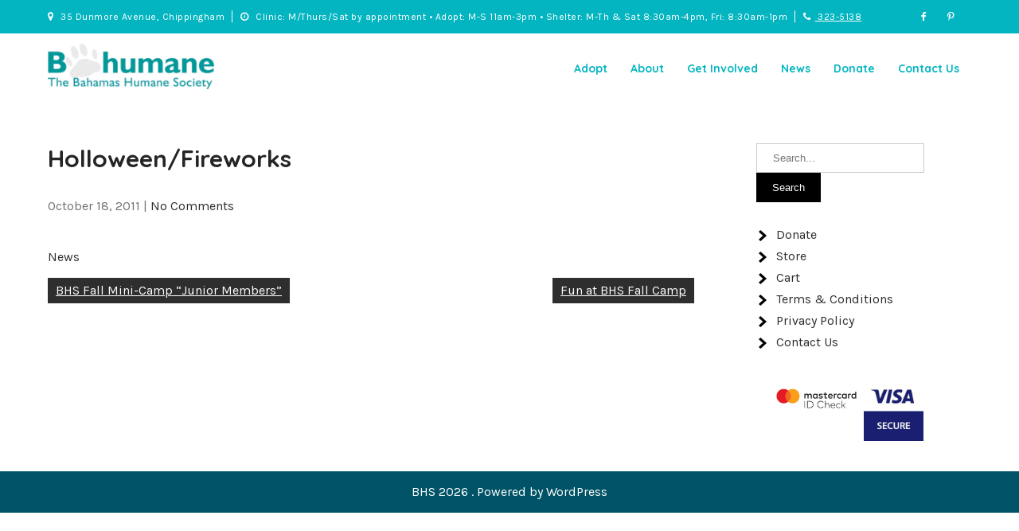

--- FILE ---
content_type: text/css
request_url: https://www.bahamashumane.org/wp-content/themes/petlife-lite/style.css?ver=6.9
body_size: 22132
content:
/*
Theme Name: Petlife Lite
Theme URI: https://starthemes.net/wordpress-themes/free-petlife-wordpress-theme/
Author: Starthemes
Author URI: https://starthemes.net/
Description: Petlife is a beautiful and responsive petcare WordPress theme and widely used for animals related business, like pet shop, Veterinarians, Adoption, kennel, etc. Petlife theme comes with nice and clean design that can dedicate to provide the best appealing space for per shops, pet care center and all the business relevant to pets. Petlife theme comes with a beautiful slider that can showcase your pet images with very different ways. Petlife theme can also be useful for pet trainers, pet breeders, pet cleaners and all the relevant things. Petlife theme has easy to use customizer where you can easily manage the homepage sections, colors, shop page templates and more. Petlife theme is coded with the latest standard and it is compatible with the latest version of WordPress and most popular plugins. Petlife theme can showcase your pet images with nicely created gallery where users can view the images and the details.
Requires at least: 6.7
Tested up to: 6.8
Requires PHP: 7.2
Version: 1.2.4
License: GNU General Public License
License URI: https://www.gnu.org/licenses/gpl-3.0.en.html
Text Domain: petlife-lite
Tags: e-commerce, right-sidebar, custom-background, custom-header, custom-menu, featured-images, theme-options, threaded-comments, custom-logo, blog, full-width-template

Petlife Lite is based on Underscores theme(Underscores is distributed under the terms of the GNU GPL v2 or later).
Petlife Lite WordPress Theme has been created by Starthemes(starthemes.net), 2024.
Petlife Lite WordPress Theme is released under the terms of GNU GPL.
*/

body {
    margin: 0;
    padding: 0;
    -ms-word-wrap: break-word;
    word-wrap: break-word;
    font: 16px/22px 'Karla';
    color: #707070;
	background-color:#f1f1f1;
}
*{ 
	-webkit-box-sizing: border-box; 
	-moz-box-sizing: border-box; 
	box-sizing: border-box;
 }
*:before, *:after { 
	-webkit-box-sizing: border-box; 
	-moz-box-sizing: border-box; 
	box-sizing: border-box;
}
img {
    margin: 0;
    padding: 0;
    border: none;
    max-width: 100%;
    height: auto;
}
section img {
    max-width: 100%;
}
h1,
h2,
h3,
h4,
h5,
h6 {
    margin: 0;
    padding: 0;
	font-family: 'Quicksand';
	line-height:normal;
	color:#252525;;
	font-weight:700;
}
p {
    margin: 0;
    padding: 0;
}
a {
    color: #2c2c2c;
    transition: all 0.3s ease-in-out;
}
a:hover {
    text-decoration: none;
    color: #666;
}
ul {
    margin: 0 0 0 15px;
    padding: 0;
}
.clear {
    clear: both;
}
.center {
    text-align: center;
    margin-bottom: 40px;
}
pre {
    border: 1px solid #d1d1d1;
    font-size: 1rem;
    line-height: 1.3125;
    margin: 0 0 1.75em;
    max-width: 100%;
    overflow: auto;
    overflow-wrap: break-word;
    padding: 1.75em;
    white-space: pre-wrap;
}
.middle-align {
    margin: 0 auto;
    padding: 0;
}
.wp-caption {
    margin: 0;
    padding: 0;
    font-size: 13px;
    max-width: 100%;
}
.wp-caption-text {
    margin: 0;
    padding: 0;
}
.sticky {
    margin: 0;
    padding: 0;
}
.screen-reader-text,
.bypostauthor,
.gallery-caption {
    margin: 0;
    padding: 0;
}
.alignleft,
img.alignleft {
    display: inline;
    float: left;
    margin-right: 45px;
    margin-top: 4px;
    margin-bottom: 20px;
    padding: 0;
}
.alignright,
img.alignright {
    display: inline;
    float: right;
}
.aligncenter,
img.aligncenter {
    clear: both;
    display: block;
    margin-left: auto;
    margin-right: auto;
    margin-top: 0;
}
.comment-list .comment-content ul {
    margin-left: 15px;
}
.comment-list .comment-content ul li {
    margin: 5px;
}
.main-container ol {
    list-style-position: outside;
}
.main-container ol li {
    margin: 5px 0;
}
.toggleMenu {
    display: none;
}
section {
    padding:0;
    position: relative;
}
h2.section-title {
	font: 900 50px/1.2 'Nunito';
	color: #103c3b;
	position: relative;
	padding-bottom: 20px;
	margin: 0 0 50px;
	display: block;
	letter-spacing: 0.6px;
	text-align: center;
}
h2.section-title::after {
    content: '';
    background-color: #f15958;
    position: absolute;
    bottom: 0;
    margin: 0 auto;
    left: 0;
    right: 0;
    width: 90px;
    height: 2px;
}

a.paw-effect{ overflow:hidden; position:relative; }
a.paw-effect span{ position:absolute; transition:transform 0.4s ease-in-out; opacity:0.25; }
a.paw-effect span.paw1{ left:5%; top:5px; transition-delay:0.1s; }
a.paw-effect span.paw2{ left:15%; top:30px; transition-delay:0.15s; }
a.paw-effect span.paw3{ left:40%; top:5px; transition-delay:0.25s; }
a.paw-effect span.paw4{ left:52%; top:30px;transition-delay:0.35s; }
a.paw-effect span.paw5{ right:25px; top:5px; transition-delay:0.45s; }
a.paw-effect span.paw6{ right:5px; top:30px;transition-delay:0.55s; }
a.paw-effect:hover span{ transform:translate(8px,5px); color:#000000; }

.main-container {
    margin: 50px 0 0;
    padding: 0;
}
.container {
    width: 1160px;
    margin: 0 auto;
    padding: 0;
    position: relative;
}
.flex-box {
    display: -webkit-box;
    display: -ms-flexbox;
    display: -webkit-flex;
    display: flex;
}
/* = Top Header css
-------------------------------------------------------------- */
.top-bar{
	background-color: #f15958;
	position: relative;
	color: #ffffff;
	font-size: 12px;
	letter-spacing: 0.5px;
	padding: 10px 0;
}
.top-bar a{
	color: #ffffff;
}
.top-bar-left{
	margin-right: auto;
}
.top-bar-left .top-bar-col{
	padding: 0 10px 0 0;
	margin-right: 10px;
	position: relative;
}
.top-bar-left .top-bar-col i{
	margin-right: 5px;
}
.top-bar-left .top-bar-col:after {
    content: '';
    width: 1px;
    height: 70%;
    position: absolute;
    right: 0;
    top: 50%;
    border-right: 1px solid;
    -webkit-transform: translateY(-50%);
    -ms-transform: translateY(-50%);
    transform: translateY(-50%);
}
.top-bar-left .top-bar-col:last-child::after{
	content: none;
}
.top-bar-right{
	margin-left: auto;
}
.top-bar-right .social-icons a{
	display: inline-block;
	width: 30px;
}

/* = Header css
-------------------------------------------------------------- */
#header .header-inner .logo {
    margin: 0;
    padding: 0;
}
#header .header-inner .logo h1 {
    font-weight: 700;
    padding: 0;
    font-size: 42px;
	font-family: 'Quicksand';
}
#header .header-inner .logo p {
    font-size: 14px;
    font-family: 'Karla';
    color: #f15958;
	line-height:normal;
	font-weight: 700;
}
.toggle {
    display: none;
}
#header {
    width: 100%;
    position: relative;
	background-color: #2b2b2b;
}
.header-inner {
    position: relative;
	padding:12px 0;
	width: 1160px;
	margin: 0 auto;
	display: flex;
	align-items: center;
	justify-content: space-between;
}
.left-header-box{
	flex: 0 0 18%;
}
.right-header-box{
	margin-left: 1%;
	flex: 0 1 auto;
}
.header-button{
	margin-left: 1%;
	text-align: right;
	flex: 0 0 auto;
	overflow: hidden;
}
.header-button a{
	display: inline-block;
	text-align: center;
	background-color: #103c3b;
	color: #ffffff;
	padding: 12px 16px;
	border-radius: 5px;
	position: relative;
	font-weight: 700;
}
.header-button a:hover{
	background-color: #f15958;
}
button.dropdown-toggle{
	display:none;
}

/* = Navigation css
-------------------------------------------------------------- */
.toggle{
	display: block;
}
.toggle a{
	width:auto; 
	color:#ffffff; 
	background:url(images/mobile_nav_right.png) no-repeat right center #0e2d45; 
	padding:10px 25px; 
	margin-top:5px; 
	font-size:16px; 
	text-align:left;
}
.toggle a:hover{
	color:#ffffff !important;
}
.sitenav{ 
	position:relative; 
	z-index:9999; 
}
.sitenav a, .logo h1 a, .postmeta a, #sidebar ul li a, h2.entry-title a{
	text-decoration: none;
}
.sitenav ul {
	margin:0; 
	padding:0; 
	font-family:'Quicksand'; 
	font-size:14px; 
	font-weight:700;
	text-transform: capitalize;
}
.sitenav ul li{ 
	display:inline-block; 
	position:relative; 
	line-height:normal;
	margin-right:5px;
}
.sitenav ul li a{
	padding:20px 10px; 
	display:block; 
	text-align:center; 
	color:#2b2828; 
	position:relative; 
	transition:0.5s all;
}

.sitenav ul li.current_page_item a,
.sitenav ul li a:hover,
.sitenav ul li.current_page_item ul li a:hover{
	color: #f15958;
}

.sitenav ul li:hover ul li:hover, .sitenav ul li:hover ul li{
	background-color:inherit !important;
}

/* = Navigation 2nd level css
-------------------------------------------------------------- */
.sitenav ul li ul {
	color: #fff;
	opacity: 0;
	padding:0;
	position: absolute;
	right: 9999rem;
	top: calc(100% + 2rem);
	transition: opacity 0.15s linear, transform 0.15s linear, right 0s 0.15s;
	transform: translateY(0.6rem);
	width: 20rem;
	z-index: 1;
}
.sitenav ul li.menu-item-has-children:hover > ul,
.sitenav ul li.menu-item-has-children:focus > ul,
.sitenav ul li.menu-item-has-children.focus > ul {
	left: 0;
	opacity: 1;
	transform: translateY(0);
	transition: opacity 0.15s linear, transform 0.15s linear;
	background-color:#ffffff !important;
	top:49px;
}
.sitenav ul li ul li{
	display:block; 
	position:relative; 
	float:none; 
	top:1px; 
	line-height:18px; 
	margin-left:0;
	margin-right:0; 
}
.sitenav ul li ul li a{
	display:block; 
	padding:10px; 
	position:relative; 
	top:0; 
	text-align:left;
}

@media screen and (min-width: 1000px) {
    #header .header-inner .logo {
        float: left;
    }
	/* = Navigation 3rd level css
	-------------------------------------------------------------- */
	.sitenav ul li:hover ul li:hover > ul,
	.sitenav ul li:hover ul li:focus > ul{
		display:block; 
		position:absolute; 
		left:200px; 
		top:-1px; 
		-moz-animation: fadeInRight .3s ease-in-out; 
		-webkit-animation: fadeInRight .3s ease-in-out; 
		animation:fadeInRight .3s ease-in-out; 
	}

	.sitenav ul li.menu-item-has-children.focus ul li.menu-item-has-children.focus ul {
		left:inherit !important; 
		top:-1px !important;
		right: -174px !important;
	}
}

/* = Slider css
-------------------------------------------------------------- */
#slider {
    margin: 0 auto;
    padding: 0;
    position: relative;
}
#slider:before{
	content: '';
	position: absolute;
	top: 0;
	left: 0;
	width: 100%;
	height: 100%;
	background-color: rgba(0,0,0,0.2);
	z-index: 8;
}
#slider {
    position: relative;
	text-align: left;
}
#slider h2 {
    font: 700 62px/1.1 'Quicksand';
    padding: 25px 0 5px 0;
	margin-bottom: 30px;
}
#slider p{
	margin-bottom: 50px;
	font:400 16px/25px 'Karla';
}
#slider h2 a {
    color: #ffffff;
}
#slider h2 a:hover {
    color: #ffffff;
}
#slider a.slide-button{
	display: inline-block;
	text-align: center;
	background-color: #103c3b;
	color: #ffffff;
	position: relative;
	overflow: hidden;
	z-index: 1;
	padding: 16px 24px;
	font-weight: 700;
	line-height: normal;
	border-radius: 6px;
	transition: background 0.4s ease-in-out;
	font-size: 18px;
}

/* = section first css
-------------------------------------------------------------- */
.intro-section{
	padding: 0 0 50px;
	position: relative;
}
.intro-section .flex-elements{
	align-items: center;
}
.intro-section .half-col{
	flex: 0 0 50%;
}
.intro-content{
	padding-left: 50px;
}
.intro-content h2.section-title{
	text-align: left;
}
.intro-content h2.section-title:after{
	left: 0;
	right: auto;
}
.intro-content p{
	margin-bottom: 30px;
}
.intro-content ul{
	list-style: none;
	margin: 0;
	padding: 0;
}
.intro-content ul li{
	position: relative;
	display: block;
	padding: 10px 0 5px 25px;
	line-height: 24px;
}
.intro-content ul li:before{
	content: '\f1b0';
	position: absolute;
	left: 0;
	font-family: "FontAwesome";
	font-weight: 700;
	font-size: 14px;
	color: #f15958;
	font-style: normal;
	line-height: 24px;
}
/* = section second css
-------------------------------------------------------------- */
.service-section{
	margin:0;
	padding: 50px 0 0;
}
.service-inner{
	position: relative;
	margin: 0 auto;
	margin-bottom: 50px;
	width: 1160px;
}
.serbox {
    width: 33.3333%;
    padding: 45px 25px;
    margin: 0 2% 20px 0;
    position: relative;
    box-sizing: border-box;
    text-align: center;
    -webkit-transform: perspective(1px) translateZ(0);
    transform: perspective(1px) translateZ(0);
    -webkit-transition-duration: 0.3s;
    transition-duration: 0.3s;
    -webkit-transition-property: transform;
    transition-property: transform;
    box-shadow: 0 10px 30px 0 rgba(50, 50, 50, 0.1);
	z-index: 9;
	background-color: #ffffff;
}
.serbox:after{
	content: '';
	width: 0;
	margin: 0 auto;
	height: 6px;
	position: absolute;
	bottom: 0;
	left: 0;
	right: 0;
	transition: all 0.4s ease-in-out;
	background-color: #103c3b;
}
.serbox:hover .thumbbx:before{
	border-color: #103c3b;
}
.serbox:hover::after {
    width: 100%;
}
.serbox:last-child{
	margin-right: 0;
}

.one_third_col {
    width: 33.333333%;
}

.serbox .thumbbx {
	width: 140px;
	height: 140px;
	margin: 0 auto 30px;
	border-radius: 50%;
	padding: 10px;
	position: relative;
	-webkit-transition: all 0.4s ease-in-out;
	transition: all 0.4s ease-in-out;
}
.serbox .thumbbx:before{
	content: '';
	position: absolute;
	width: 100%;
	height: 100%;
	border: 5px solid #f15958;
	top: 0;
	left: 0;
	border-radius: 50%;
	-webkit-transition: all 0.4s ease-in-out;
	transition: all 0.4s ease-in-out;
}
.serbox .thumbbx img{
	border-radius: 50%;
	width: 100%;
	height: 100%;
}

.serbox h3{
	font-size: 24px;
	margin-bottom: 10px;
}

.serbox p{
	margin-bottom: 25px;
}

a.main-button {
    font-family: 'Karla';
    font-size: 16px;
    font-weight: 400;
	text-transform: uppercase;
	color: #ffffff;
	background-color: #103c3b;
	padding: 12px 30px;
	display: inline-block;
	border-radius: 6px;
}
a.main-button:hover{
	background-color: #f15958;
}

/* --------- Pages ------- */

.content-area {
    width: 1160px;
    margin: 0 auto;
    padding:0;
}
.site-main {
    width: 800px;
    margin: 0;
    padding: 0;
    float: left;
}
#sitefull {
    width: auto !important;
}
#nosidebar {
    width: 80%;
    margin: 0 auto;
    float: none;
    text-align: center;
}
#sidebar {
    width: 270px;
    margin: 0;
    padding: 0;
    float: right;
}
/* -------- Footer ------- */

.copyright-wrapper{ 
	margin:0; 
	text-align:center; 
	padding:15px 0; 
	color:#ffffff; 
	background-color:#241437;
}
.copyright-wrapper a{ 
	color:#ffffff;
	text-decoration: none;
}
/* ------ Contact Form ------ */

.wpcf7 {
    margin: 0;
    padding: 0;
    font: 400 15px 'Roboto Slab';
    color: #2e2e2e;
}
.wpcf7 form {
    margin: 0;
    padding: 0;
}
.wpcf7 form span.last {
    float: none !important;
}
.wpcf7 form input[type="text"],
.wpcf7 form input[type="email"],
.wpcf7 form input[type="tel"],
.wpcf7 form input[type="url"],
.wpcf7 form input[type="date"],
.wpcf7 form select,
.leftdiv input[type="text"],
.leftdiv input [type="url"],
.leftdiv input[type="email"],
.leftdiv input[type="tel"],
.wpcf7 form textarea,
.rightdiv textarea {
    width: 94%;
    background-color: #f8f8f8;
    border: 1px solid #e6e5e5;
    padding: 10px;
    margin-top: 15px;
    font: 400 14px 'Roboto Slab';
    color: #777777;
}
.wpcf7 form textarea,
.rightdiv textarea {
    height: 128px;
}
.wpcf7 form input[type="checkbox"],
.wpcf7 form input[type="radio"],
.wpcf7 form input[type="file"] {
    margin-top: 10px;
    padding: 0;
}
span.wpcf7-list-item {
    margin: 0 15px 0 0 !important;
}
.wpcf7 form input[type="submit"],
#contact input[type="submit"] {
    font: 400 15px 'Roboto Slab';
    margin: 25px 0 0 0;
    padding: 10px 30px;
    border: none;
    -moz-border-radius: 4px;
    -o-border-radius: 4px;
    -webkit-border-radius: 4px;
	border-radius: 4px;
    cursor: pointer;
    background-color: #000000;
	color:#ffffff;
}
.error_msg {
    padding: 10px;
    background: #ffd3ce;
    color: #e00;
    border: 1px #e00 solid;
    margin: 15px 0;
}
.success_msg {
    padding: 10px;
    background: #dcffc5;
    color: #070;
    border: 1px #070 solid;
    margin: 15px 0;
}
.spacer20 {
    height: 20px;
    clear: both;
}
.nav-links {
    display: table;
    clear: both;
    margin: 15px 0;
    width: 100%;
}
.nav-previous {
    float: left;
}
.nav-next {
    float: right;
}
.nav-links a,
.nav-links .page-numbers {
    background: #2e2e2e;
    color: #fff;
    padding: 5px 10px;
    display: inline-block;
}
.nav-links .current,
.nav-links a:hover {
    background: #feb62a;
	color:#ffffff !important;
}
h1.entry-title,
h1.page-title {
    padding-bottom: 20px;
    font-size: 30px;
}
h1.entry-title a,
h1.page-title a{
	color:#000000;
}
article.tag-sticky-2 {
    background: #f6f6f6;
    padding: 10px;
}
article img {
    height: auto;
}
article p {
    margin: 10px 0;
}
.post-date {
    display: inline;
}
.post-comment {
    display: inline;
}
.post-categories {
    display: inline;
}
.post-tags {
    display: inline;
}
.post-thumb, .postmeta{
	margin-top:10px;
}
form.search-form {
    margin-bottom: 15px;
}
input.search-field,
.post-password-form input[type=password] {
    border: 1px #ccc solid;
    padding: 10px 20px;
	float: left;
}
input.search-submit,
.post-password-form input[type=submit] {
    border: none;
    color: #ffffff;
    padding: 4px 10px;
    cursor: pointer;
}
aside.widget {
    margin-bottom: 30px;
}
aside.widget ul {
    list-style: disc;
    margin-left:0;
}
.accordion-box h2.active {
    color: #ff8a00;
}
.webicon {
    font-size: 20px;
}
#sidebar ul li {
    margin: 5px 0;
	list-style:none;
	background:url(images/nav_right.png) no-repeat left center;
	padding:0 0 0 25px;
}
.comment-list,
ol.comment-list {
    list-style: none;
    margin-left: 0;
    margin-top: 20px;
    margin-bottom: 20px;
	padding-left:0;
}
.comment-list li.comment {
    margin-top: 20px;
}
.comment-list .comment-content h1,
.comment-list .comment-content h2,
.comment-list .comment-content h3,
.comment-list .comment-content h4,
.comment-list .comment-content h5,
.comment-list .comment-content h6 {
    margin-top: 15px;
}
h3.widget-title {
    font-size: 20px;
    border-bottom: 1px solid #cccccc;
    padding:10px 15px;
    margin-bottom: 15px;
	background-color:#feb62a;
	color:#ffffff;
}
.blog-post-repeat {
    border-bottom: 1px solid #cccccc;
    margin-bottom: 40px;
}
a.blogthumbs img {
    width: 100%;
}
#wp-calendar td {
    padding: 9px;
}
.textwidget select {
    border: 1px solid #ccc;
    height: 30px;
    width: 100%;
}
/*------- COMMENT STYLES --------*/

.comment-author.vcard {
    display: inline-block;
    margin-right: 15px;
}
.comment-author img {
    display: block;
}
.comment-meta {
    margin: 5px 0;
}
.comment-list ol.children li.comment {
    background-image: none;
    padding-left: 5px;
}
.hrule {
    border-top: 1px #dbdbdb solid;
    margin-top: 15px;
    padding-bottom: 15px;
}
ol.commentlist {
    list-style: none;
}
#commentform p {
    margin: 5px 0;
}
#commentform label {
    display: block;
}
#commentform input#email,
#commentform input#url,
#commentform input#author,
#commentform textarea,
#commentform input#eazycfc_captcha {
    max-width: 96%;
    border: 1px #ccc solid;
    padding: 5px 2%;
}
#commentform input#submit {
    font: 400 15px 'Roboto Slab';
    border: none;
    padding: 5px 10px;
    color: #fff;
    display: inline-block;
}
#commentform input#submit:hover {
    cursor: pointer;
}
.form-allowed-tags {
    display: none;
}
ul.errormsg {
    background: #ffe4e4;
}
ul.errormsg li {
    padding: 5px;
}
.entry-content table,
.comment-body table {
    border-collapse: collapse;
    margin: 10px 0;
}
.entry-content table td,
.entry-content table th,
.comment-body table td,
.comment-body table th {
    padding: 10px 5px;
    text-align: left;
}
.entry-content table th,
.comment-body table th {
    color: #676767;
    font: normal 18px 'Roboto Slab';
    border-bottom: 1px #888 solid;
}
.entry-content table td,
.comment-body table td {
    border-bottom: 1px #ccc solid;
}
.fvch-codeblock:hover .comment-form-url {
    display: block !important;
}
select{
	padding:10px;
	width:100%;
}
footer.entry-meta {
    clear: left;
}
p.form-submit input[type="submit"]{
	color:#ffffff !important;
}
input[type="submit"].search-submit{
	background-color:#000000;
	color:#ffffff;
	padding:11px 20px;
}

/* Accessibility */
/* Text meant only for screen readers. */
.screen-reader-text {
  border: 0;
  clip: rect(1px, 1px, 1px, 1px);
  clip-path: inset(50%);
  height: 1px;
  margin: -1px;
  overflow: hidden;
  padding: 0;
  position: absolute !important;
  width: 1px;
  word-wrap: normal !important;
  /* Many screen reader and browser combinations announce broken words as they would appear visually. */
}

.screen-reader-text:focus {
  background-color: #f1f1f1;
  border-radius: 3px;
  box-shadow: 0 0 2px 2px rgba(0, 0, 0, 0.6);
  clip: auto !important;
  clip-path: none;
  color: #21759b;
  display: block;
  font-size: 14px;
  font-size: 0.875rem;
  font-weight: bold;
  height: auto;
  left: 5px;
  line-height: normal;
  padding: 15px 23px 14px;
  text-decoration: none;
  top: 5px;
  width: auto;
  z-index: 100000;
  /* Above WP toolbar. */
}

/* Do not show the outline on the skip link target. */
#sitemain[tabindex="-1"]:focus {
  outline: 0;
}


--- FILE ---
content_type: text/css
request_url: https://www.bahamashumane.org/wp-content/themes/petlife-lite/css/theme-responsive.css?ver=6.9
body_size: 15182
content:
/* Mobile Portrait View */

@media screen and (max-width: 479px) {
    * {
        box-sizing: border-box;
    }
    #header .header-inner{
        flex-direction:column;
    }
    .left-header-box{ 
        width:100%;
     }
    .right-header-box{
        width:100%;
    }
    #slider{
        text-align:center;
    }
    .nivo-controlNav{ 
        display:none !important;
    }
    .nivo-caption {
        width: 95% !important;
        padding: 10px;
        left:0 !important;
        right: 0;
    }
    .nivo-caption p {
        display: none !important;
    }
    #slider a.slide-button {
        padding:12px 24px;
    }
    .nivo-caption h2 {
        font-size: 32px !important;
        line-height: 32px !important;
        text-align: center;
        margin-bottom: 0;
        padding:25px 0 20px !important;
    }
    .container, 
    .header-inner,
    .service-inner{
        width: 95%;
    }
    /* Header Css */
    .top-bar{
        text-align: center;
    }
    .top-bar-left .top-bar-col{
        display: inline-block;
    }
    .header-button{
        margin-top: 15px;
    }
    .header {
        position: inherit !important;
        padding: 15px 0;
    }
    .header .header-inner {
        width: 95%;
        text-align:center;
    }
    .logo {
        float: none;
        text-align: center;
    }
    .toggle {
        display: block;
    }
    .toggle a {
        width: 100%;
        color: #ffffff;
        background: url(../images/mobile_nav_right.png) no-repeat right center #373a3f;
        padding: 10px 10px;
        margin-top: 20px;
        font-size: 16px;
    }
    .toggle a:hover {
        color: #ffffff !important;
    }
    .toggle a.active {
        color: #ffffff;
    }
    .sitenav {
        display: none;
        margin-top:0;
        width:100%;
    }
    .sitenav ul {
        background: #000000;
        color: #000;
        width: 100%;
        float: none;
        margin-top: 0;
    }
    .sitenav ul li {
        border-top: 1px #303030 solid;
        display: block;
        float: none;
        text-align: left;
    }
    .sitenav ul li ul {
        color: #fff;
        opacity: 0;
        padding:0;
        position: absolute;
        right: 9999rem;
        top: calc(100% + 2rem);
        transition: opacity 0.15s linear, transform 0.15s linear, right 0s 0.15s;
        transform: translateY(0.6rem);
        width: 100%;
        z-index: 1;
    }
    .sitenav ul li.menu-item-has-children:hover > ul,
    .sitenav ul li.menu-item-has-children:focus > ul,
    .sitenav ul li.menu-item-has-children.focus > ul {
        left: 0;
        opacity: 1;
        transform: translateY(0);
        transition: opacity 0.15s linear, transform 0.15s linear;
        background-color:#303030;
        top:0;
        position: relative;
    }
    .sitenav ul li a {
        padding: 5px 10px;
        display: block;
        color: #ffffff !important;
        text-align:left;
    }
    .sitenav ul li a:hover {
        color: #ffffff !important;
    }
    .sitenav ul li ul,
    .sitenav ul li ul ul {
        display: block !important;
    }
    .sitenav ul li ul li a:before {
        content: "\00BB \00a0";
    }
    .sitenav ul li ul li a {
        padding-left: 20px !important;
    }
    .sitenav ul li ul li ul li a {
        padding-left: 30px !important;
    }
    .sitenav ul li.current_page_item a{
        background-color:transparent !important;
    }
    .sitenav ul li:hover,
    .sitenav ul li.current_page_item{
        background-color:inherit !important;
    }
    /* ------ Extra ------ */
    
    #sitemain iframe {
        max-width: 100%;
        height: auto;
    }
    /* --------- Pages ------- */
    
    .content-area {
        width: 95%;
        margin: 0 auto;
        padding: 50px 0;
    }
    .site-main {
        width: 100%;
        margin: 0;
        padding: 0;
        float: none;
    }
    #sidebar {
        width: auto;
        margin: 60px 0 0;
        padding: 0;
        float: none;
    }
    .nivo-directionNav a {
        top: 36% !important;
    }
    section{
        padding:0;
    }
    .flex-box{
        display: block;
    }   
    .main-container{
        margin-top:0;
    }
    .intro-section{
        padding: 50px 0;
    }
    .intro-content{
        padding-left: 0;
    }
    .service-section{
        margin-top: 20px;
    }
    #slider h2{
        margin-bottom: 0;
    }
    .serbox:hover{
        -webkit-transform: scale(1.03);
        transform: scale(1.03);
    }
    .one_third_col{
        width:100%;
    }
    .service-inner{
        flex-direction:column;
        margin-top:0;
    }
}
/* Mobile Landscape View */

@media screen and (max-width: 719px) and (min-width: 480px) {
    * {
        box-sizing: border-box;
    }
    .top-bar{
        text-align: center;
    }
    .top-bar-left .top-bar-col{
        display: inline-block;
    }
    .header-button{
        margin-top: 15px;
    }
    #slider{
        text-align:center;
    }
    .nivo-controlNav{ 
        display:none !important;
    }
    .nivo-caption {
        width: 95% !important;
        padding: 10px;
        text-align:center;
        left:0 !important;
        right: 0;
    }
    .nivo-caption p {
        display: none !important;
    }
    .nivo-caption h2 {
        font-size: 45px !important;
        line-height: 40px !important;
        text-align: center;
        margin-bottom: 0;
        padding:25px 0 20px !important;
    }
    .container {
        width: 95%;
    }
    .flex-box{
        display: block;
    }
    /* Header Css */
    .header {
        position: inherit !important;
        padding: 15px 0;
    }
    #header .header-inner {
        width: 95%;
        text-align:center;
        display: block;
    }
    .logo {
        float: none;
        text-align: center;
    }
    .header_right{ 
        width:auto; 
        float:none; 
        padding:0;
        text-align:center;
    }
    .header-button{
        text-align: center;
    }
    .toggle {
        display: block;
    }
    .toggle a {
        width: 100%;
        color: #ffffff;
        background: url(../images/mobile_nav_right.png) no-repeat right center #373a3f;
        padding: 10px 10px;
        margin-top: 20px;
        font-size: 16px;
    }
    .toggle a:hover {
        color: #ffffff !important;
    }
    .toggle a.active {
        color: #ffffff;
    }
    .sitenav {
        display: none;
        margin-top:0;
        width:100%;
    }
    .sitenav ul {
        background: #000000;
        color: #000;
        width: 100%;
        float: none;
        margin-top: 0;
    }
    .sitenav ul li {
        border-top: 1px #303030 solid;
        display: block;
        float: none;
        text-align: left;
    }
    .sitenav ul li ul {
        color: #fff;
        opacity: 0;
        padding:0;
        position: absolute;
        right: 9999rem;
        top: calc(100% + 2rem);
        transition: opacity 0.15s linear, transform 0.15s linear, right 0s 0.15s;
        transform: translateY(0.6rem);
        width: 100%;
        z-index: 1;
    }
    .sitenav ul li.menu-item-has-children:hover > ul,
    .sitenav ul li.menu-item-has-children:focus > ul,
    .sitenav ul li.menu-item-has-children.focus > ul {
        left: 0;
        opacity: 1;
        transform: translateY(0);
        transition: opacity 0.15s linear, transform 0.15s linear;
        background-color:#303030;
        top:0;
        position: relative;
    }
    .sitenav ul li a {
        padding: 5px 10px;
        display: block;
        color: #ffffff !important;
        text-align:left !important;
    }
    .sitenav ul li a:hover {
        color: #ffffff !important;
    }
    .sitenav ul li ul,
    .sitenav ul li ul ul {
        display: block !important;
    }
    .sitenav ul li ul li a:before {
        content: "\00BB \00a0";
    }
    .sitenav ul li ul li a {
        padding-left: 20px !important;
    }
    .sitenav ul li ul li ul li a {
        padding-left: 30px !important;
    }
    .sitenav ul li.current_page_item a{
        background-color:transparent !important;
    }
    .sitenav ul li:hover,
    .sitenav ul li.current_page_item{
        background-color:inherit !important;
    }
    /* ------ Extra ------ */
    
    #sitemain iframe {
        max-width: 100%;
        height: auto;
    }
    /* --------- Pages ------- */
    
    .content-area {
        width: auto;
        margin: 0 20px;
        padding: 50px 0;
    }
    .site-main {
        width: auto;
        margin: 0;
        padding: 0;
        float: none;
    }
    #sidebar {
        width: auto;
        margin: 60px 0 0;
        padding: 0;
        float: none;
    }
    .nivo-directionNav a {
        top: 36% !important;
    }
    .intro-content{
        padding-left: 0;
    }
    .service-section{
        width:auto;
        margin:0 20px; 
        margin-top: 20px;
    }
    .service-inner{
        width: 100%;
    }
    .one_third_col{
        width:100%;
    }
    .one_fourth{
        float: none;
        display: block;
        width: 90%;
        margin: 0 auto 20px;
    }
    .one_fourth:last-child{
        margin-right: auto;
    }
    #slider h2{
        margin-bottom: 0;
    }
}
@media screen and (max-width: 899px) and (min-width: 320px) {
    h2.section-title {
        line-height: 48px;
        font-size: 32px !important;
    }
    .cat_comments {
        height: auto;
    }
}
@media screen and ( max-width:999px){
    .sitenav ul li.menu-item-has-children:hover > ul, .sitenav ul li.menu-item-has-children:focus > ul, .sitenav ul li.menu-item-has-children.focus > ul{
        background-color:#000000 !important;
    }
}
/* Tablet View */
@media screen and (max-width: 999px) and (min-width: 720px) {
    * {
        box-sizing: border-box;
    }
    .pagearea-inner{
        margin-top:20px;
        margin-bottom:0;
    }
    .nivo-caption {
        width: 90% !important;
        left: 0 !important;
        right: 0;
    }
    #slider{
        text-align: center;
    }
    #slider p{
        margin-bottom: 20px;
    }
    .container {
        width: 95%;
    }
    .top-bar .flex-box{
        text-align: center;
        display: block;
    }
    .top-bar .top-bar-col{
        display: inline-block;
    }
    .header {
        position: inherit !important;
        padding:15px 0;
    }
    #header .header-inner {
        width: 95%;
        display: block;
    }
    .left-header-box{
        width:100%;
        text-align: center;
    }
    .header_right{
        float:right;
    }
    .logo {
        float: none;
    }
    .toggle {
        display: block;
    }
    .toggle a {
        width: 100%;
        color: #ffffff;
        background: url(../images/mobile_nav_right.png) no-repeat right center #373a3f;
        padding: 10px 10px;
        margin-top: 20px;
        font-size: 16px;
    }
    .toggle a:hover {
        color: #ffffff !important;
    }
    .toggle a.active {
        color: #ffffff;
    }
    .header-button{
        text-align: center;
        margin-top: 15px;
    }
    .sitenav {
        display: none;
        float:none;
    }
    .sitenav ul {
        background: #000000;
        color: #000;
        width: 100%;
        float: none;
        margin-top: 0;
    }
    .sitenav ul li {
        border-top: 1px #303030 solid;
        display: block;
        float: none;
        text-align: left;
    }
    .sitenav ul li ul {
        color: #fff;
        opacity: 0;
        padding:0;
        position: absolute;
        right: 9999rem;
        top: calc(100% + 2rem);
        transition: opacity 0.15s linear, transform 0.15s linear, right 0s 0.15s;
        transform: translateY(0.6rem);
        width: 100%;
        z-index: 1;
    }
    .sitenav ul li.menu-item-has-children:hover > ul,
    .sitenav ul li.menu-item-has-children:focus > ul,
    .sitenav ul li.menu-item-has-children.focus > ul {
        left: 0;
        opacity: 1;
        transform: translateY(0);
        transition: opacity 0.15s linear, transform 0.15s linear;
        background-color:#303030;
        top:0;
        position: relative;
    }
    .sitenav ul li a {
        padding: 5px 10px;
        display: block;
        color: #ffffff !important;
        text-align:left;
    }
    .sitenav ul li a:hover {
        color: #ffffff !important;
    }
    .sitenav ul li ul li a:before {
        content: "\00BB \00a0";
    }
    .sitenav ul li ul li a {
        padding-left: 20px !important;
    }
    .sitenav ul li ul li ul li a {
        padding-left: 30px !important;
    }
    .sitenav ul li:hover,
    .sitenav ul li.current_page_item{
        background-color:inherit !important;
    }
    /* --------- Pages ------- */
    
    .content-area {
        width: auto;
        margin: 0 20px;
        padding: 50px 0;
    }
    .site-main {
        width: 60%;
        margin: 0;
        padding: 0;
        float: left;
    }
    #sidebar {
        width: 35%;
        margin: 0;
        padding: 0;
        float: right;
    }
    section{
        padding-bottom:0;
    }
    .intro-section .flex-box{
        align-items: center;
    }
    .intro-content{
        padding-left: 20px;
    }
    .service-inner{
        width:100%;
        margin:0;
    }
    .one_third_col{
        width:100%;
    }
    .serbox{
        padding:20px;
    }
    .service-section{
        margin: 0 20px;
        padding: 20px 0;
    }
    input.search-field{
        padding: 10px 15px;
    }
    input[type="submit"].search-submit{
        padding: 11px 15px;
    }
}
@media screen and (min-width: 1000px) {
    .sitenav ul li ul li {
        display: block;
        position: relative;
        float: none;
    }
    .sitenav ul li ul li a {
        display: block;
        padding-top: 10px;
        padding-bottom: 10px;
        border-bottom: 1px #cccccc solid;
    }
    .site-main {
        width: 70%;
    }
}
@media screen and (min-width: 1000px) and (max-width: 1159px) {
    .container {
        width: 95%;
    }
    #header .header-inner {
        width: 95%;
    }
    .header-button a{
        font-size: 12px;
        padding: 10px 12px;
    }
    .sitenav ul{
        font-size:12px;
    }
    .sitenav ul li:hover > ul{
        top:52px;
    }
    .nivo-caption {
        height: auto !important;
    }
    .cat_comments {
        left: 35px;
        width: 25%;
    }
    .content-area {
        width: 95%;
    }
    .nivo-caption{
        width:82% !important;
    }
    .service-inner{
        width: auto;
        margin: 0 20px 50px;
    }
}